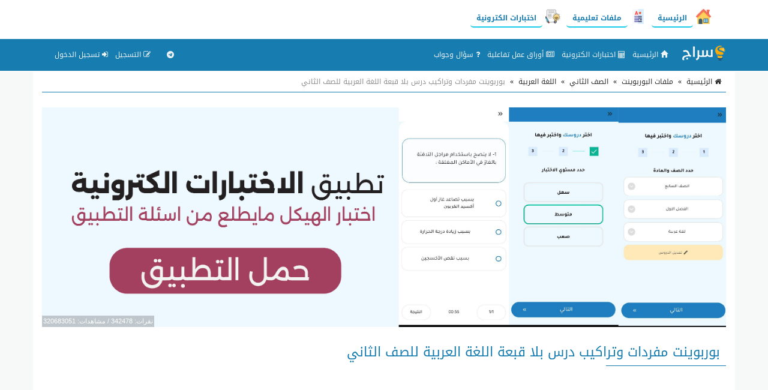

--- FILE ---
content_type: text/html; charset=UTF-8
request_url: https://seraj-uae.com/file/10557/
body_size: 17239
content:
<!doctype html>
<html lang="ar" dir="rtl" xmlns="http://www.w3.org/1999/xhtml">
<head>
<link rel="manifest" href="https://seraj-uae.com/styles/manifest.json" />
<meta http-equiv="X-UA-Compatible" content="IE=edge" />
<meta name="viewport" content="width=device-width, initial-scale=1" />
<meta http-equiv="Content-Type" content="text/html; charset=utf-8" />
<meta name="robots" content="all" />
<meta name="generator" content="ZadPanel 1.2.31" />
<link rel="shortcut icon" type="image/png" href="https://seraj-uae.com/styles/images/favicon.png?t=21" title="Favicon" />
<meta property="og:site_name" content="سراج" />
<meta property="og:title" content="بوربوينت مفردات وتراكيب درس بلا قبعة اللغة العربية للصف الثاني" />
<meta property="og:type" content="article" />
<meta property="og:description" content="بوربوينت مفردات وتراكيب درس بلا قبعة اللغة العربية للصف الثاني" />
<meta property="og:image" content="https://seraj-uae.com/styles/images/no-image.png" />
<meta property="og:image:type" content="image/jpeg" /> 
<meta property="og:image:width" content="600" />
<meta property="og:image:height" content="315" />
<meta property="og:url" content="https://seraj-uae.com/file/10557/" />
<meta name="twitter:card" content="summary_large_image" />
<meta name="twitter:site" content="@seraj-uae.com" />
<meta name="twitter:creator" content="@seraj-uae.com" />
<meta name="twitter:title" content="بوربوينت مفردات وتراكيب درس بلا قبعة اللغة العربية للصف الثاني" />
<meta name="twitter:description" content="بوربوينت مفردات وتراكيب درس بلا قبعة اللغة العربية للصف الثاني" />
<meta name="twitter:image" content="https://seraj-uae.com/styles/images/no-image.png" />
<meta name="description" content="بوربوينت مفردات وتراكيب درس بلا قبعة اللغة العربية للصف الثاني" />
<link rel="stylesheet" href="https://seraj-uae.com/styles/site_zadpanel-rtl.css?v=1.2.31" type="text/css" />
<meta name="mobile-web-app-capable" content="yes">
<meta name="keywords" content="بوربوينت , مفردات , وتراكيب , درس , بلا , قبعة , اللغة , العربية , للصف , الثاني" />
 

<!-- Global site tag (gtag.js) - Google Analytics -->
<script async src="https://www.googletagmanager.com/gtag/js?id=G-2DWBT22J5T"></script>
<script>
  window.dataLayer = window.dataLayer || [];
  function gtag(){dataLayer.push(arguments);}
  gtag('js', new Date());

  gtag('config', 'G-2DWBT22J5T');
</script>
<script async src="https://pagead2.googlesyndication.com/pagead/js/adsbygoogle.js?client=ca-pub-4224948385649225"
     crossorigin="anonymous"></script>
     
<title>بوربوينت مفردات وتراكيب درس بلا قبعة اللغة العربية للصف الثاني - سراج</title>



<style>
html{background-color:#F7F9F9;position:relative;min-height:100%;}body{font-family:'Droid Arabic Kufi' ;font-size:14px;color:#828282;background-color:#F7F9F9;margin-bottom:100px;}a ,a:hover,a:active,a:focus{color:#177db0;text-decoration:none;}textarea:hover, input:hover, textarea:active, input:active, textarea:focus, input:focus ,a:hover,a:active,a:focus{outline:0px !important;-webkit-appearance:none;}.a_color{color:#B21717;}.b_color{color:#177db0;}header,footer{}#wrap{margin:0px auto;padding:2px;}#footer{position:absolute;bottom:0;width:100%;max-height:100px;background:#262928;border-top:2px solid #262928;overflow:hidden;}.zadpanel-footer{padding:25px;color:#ccc;}.footer-links{margin-bottom:10px;}.footer-links span:last-child{display:none;}.zadpanel-footer a{color:#fff;display:inline-block;margin:0px 5px;padding-left:0px 5px;}.social-links a{color:#fff;}.zadpanel-container{background-color:#FFFFFF;padding:0px;box-sizing:border-box;min-height:550px;}.zadpanel-container-form{max-width:768px;margin:0px auto;}.zadpanel-header{background:#E7E7E7;}.zadpanel-navbar{background:#177db0;color:#5479A3;}.navbar-default{background-color:#177db0;border-color:#177db0;}.navbar{border-radius:0px;border-bottom:2px solid #177db0;margin-bottom:0px;}.navbar-default .navbar-nav > li > a{color:#EBF1F4;}.navbar-default .navbar-nav > .active > a, .navbar-default .navbar-nav > .active > a:hover, .navbar-default .navbar-nav > .active > a:focus{background-color:#177db0;color:#FFFFFF;}.navbar-default .navbar-nav > .open > a, .navbar-default .navbar-nav > .open > a:hover, .navbar-default .navbar-nav > .open > a:focus{background-color:#177db0;color:#FFFFFF;}.navbar-default .navbar-nav > li > a:hover, .navbar-default .navbar-nav > li > a:focus{color:#FFFFFF;}.container > .row,.container > .navbar-header, .container-fluid > .navbar-header, .container > .navbar-collapse, .container-fluid > .navbar-collapse{margin-left:0px;margin-right:0px;}.navbar-nav > li > a{padding-left:6px;padding-right:6px;font-size:12px;}.navbar-default .navbar-brand{background-color:#177db0;color:#EBF1F4;}.navbar-default .navbar-brand:hover, .navbar-default .navbar-brand:focus{background-color:#177db0;color:#FFFFFF;}.navbar-default .dropdown-menu{background-color:#177db0;color:#FFFFFF;}.navbar-default .navbar-nav .open .dropdown-menu > li > a{color:#EBF1F4;}.navbar-default .navbar-nav .open .dropdown-menu > li > a:hover, .navbar-default .navbar-nav .open .dropdown-menu > li > a:focus{background-color:#177db0;color:#FFFFFF;}.zadpanel-login{margin:10px auto;margin-top:30px;margin-bottom:30px;max-width:300px;border:1px solid #E5E5E5;padding:10px;}h2{padding:0px;margin:0px;margin-top:0px;margin-bottom:8px;font-size:18px;}hr{padding:0px;margin:0px;margin-top:8px;margin-bottom:8px;}.zadpanel-profile{border:1px solid #E5E5E5;}.container-zadpanel{margin:10px auto;margin-top:30px;margin-bottom:30px;border:1px solid #E5E5E5;padding:10px;}.zadpanel-msgbox{margin:10px auto;margin-top:30px;margin-bottom:30px;max-width:600px;}.control-group{margin-top:6px;}.zadpanel-panel{background:#FFFFFF;border-color:#ABCEA7;}.zadpanel-panel-heading{overflow:hidden;padding:4px;background-color:#ABCEA7;border-color:#ABCEA7;color:#177db0;padding-top:6px;padding-bottom:6px;}.zadpanel-panel-body{padding:4px;}.zadpanel-panel-footer{overflow:hidden;padding:4px;}.zadpanel-btn{background-color:#ABCEA7;border-color:#6F85A5;color:#177db0;}.pagination{margin:1px;}.pagination > .active > a, .pagination > .active > span, .pagination > .active > a:hover, .pagination > .active > span:hover, .pagination > .active > a:focus, .pagination > .active > span:focus{background-color:#177db0;border-color:#177db0;color:#FFFFFF;}.nav > li.active > a{background-color:#E7E7E7;}thead th{background-color:#F4F4F4;color:#177db0;font-weight:normal;vertical-align:middle;font-size:12px;}.table > thead > tr > th{border-bottom:1px solid #ddd;}.table > thead > tr > th, .table > tbody > tr > th, .table > tfoot > tr > th, .table > thead > tr > td, .table > tbody > tr > td, .table > tfoot > tr > td{vertical-align:middle;}.btn-file{position:relative;overflow:hidden;}.btn-file input[type=file]{position:absolute;top:0;right:0;min-width:100%;min-height:100%;font-size:999px;text-align:right;filter:alpha(opacity=0);opacity:0;outline:none;background:white;cursor:inherit;display:block;}.badge-important{background-color:#D9534F;}textarea:focus, .form-control:focus, input[type="text"]:focus, input[type="password"]:focus, input[type="datetime"]:focus, input[type="datetime-local"]:focus, input[type="date"]:focus, input[type="month"]:focus, input[type="time"]:focus, input[type="week"]:focus, input[type="visitor"]:focus, input[type="email"]:focus, input[type="url"]:focus, input[type="search"]:focus, input[type="tel"]:focus, input[type="color"]:focus, .uneditable-input:focus{border-color:rgb(55, 164, 148);box-shadow:0 1px 1px rgba(0, 0, 0, 0.075) inset, 0 0 8px rgba(134, 140, 170, 0.6);outline:0 none;}.form-control::-moz-placeholder{color:#C4C4C4;}.form-control:-ms-input-placeholder{color:#C4C4C4;}.form-control::-webkit-input-placeholder{color:#C4C4C4;}label{font-weight:500;color:#177db0;}.timepicker-picker{direction:ltr;}.bootstrap-datetimepicker-widget.dropdown-menu,.bootstrap-datetimepicker-widget{width:auto;}.datepicker-days table.table-condensed tbody tr td.day{color:#177db0;}.datepicker-days table.table-condensed tbody tr td.old{color:#D3D3D3;}.datepicker-days table.table-condensed tbody tr td.new{color:#D3D3D3;}.datepicker-days table.table-condensed tbody tr td.active{color:#FFFFFF;}.pagination > li > a{color:#177db0;}.pagination > li > a:hover, .pagination > li > a:focus{color:#177db0;}.form-control{padding:4px 12px;}.ui-sortable-helper{background-color:#FEFFF9;border:1px solid #ABCEA7;}.ui-state-highlight{background-color:#FCFCFC;border:1px dashed #AAAAAA;height:50px;}input[type=checkbox]{-webkit-appearance:checkbox;}.input-group-btn{font-size:inherit;}.btn-success ,.btn-success:active,.btn-success:focus,.btn-primary ,.btn-primary:active,.btn-primary:focus{background-color:#177db0;border-color:#177db0;color:#fff;}.btn-success:hover,.btn-primary:hover{background-color:#177db0;border-color:#177db0;color:#fff;}tr:hover{background-color:#FDFFFC;}.margin0{margin:0px;}.data_logo{cursor:pointer;border-radius:8px;padding:2px;border:1px solid #EAEAEA;}.nav > li.active > a{background-color:#F2F2F2;}.zadpanel-nav li{border-top:1px solid #dddddd;}.zadpanel-nav li:first-child{border-top:0px solid red;}.zadpanel-nav li span.glyphicon,.zadpanel-nav li span.fa{color:#898989;}.zadpanel-nav li.active span.glyphicon,.zadpanel-nav li.active span.fa{color:#177db0;}.zadpanel-badge{background-color:#D9534F;color:#FFFFFF;}.panel-default > .panel-heading{background-color:#F0F0F0;color:#177db0;}.registration-terms{padding:8px;border:1px solid #dddddd;background-color:#F0F0F0;color:#000;max-height:200px;overflow:auto;font-size:16px;}.colorpicker{right:inherit;}.items_selected{padding:4px 0px;}.items_selected .label{margin-right:4px;display:inline-block;padding:8px 12px;cursor:pointer;}.remove-input{cursor:pointer;}.input-group.s1{z-index:1000;}.mobile-mb5{margin-bottom:0px;}@media only screen and (max-width:768px){.mobile-mb5{margin-bottom:5px;}.zadpanel-table-responsive table,.zadpanel-table-responsive thead,.zadpanel-table-responsive tbody,.zadpanel-table-responsive th,.zadpanel-table-responsive td,.zadpanel-table-responsive tr{display:block;} .zadpanel-table-responsive thead tr{display:none;} .zadpanel-table-responsive tr{border:1px solid #ccc;}.zadpanel-table-responsive td:before{content:attr(data-title) ":" ;clear:both;display:block;margin-bottom:4px;color:#222222;}}.news-marquee{height:38px;background:#fff;color:#000;border:1px solid #E5E5E5;overflow:hidden;text-align:right;vertical-align:middle;border-radius:4px;white-space:nowrap;position:relative;}.news-title{position:absolute;z-index:999;right:0;top:0;bottom:0;background:#f2f2f2;color:#000;border:0px solid #E5E5E5;padding:8px 12px;vertical-align:middle;display:inline-block;text-align:center;}.news-list{overflow:hidden;vertical-align:middle;box-sizing:border-box;padding:8px 12px;display:inline-block;animation:marquee 45s linear infinite;}.news-list .news-item{overflow:hidden;display:inline-block;margin-left:25px;margin-right:25px;vertical-align:middle;white-space:nowrap;}@keyframes marquee{0%{transform:translate(-50%, 0);}100%{transform:translate(100%, 0);}}.news-list:hover{-webkit-animation-play-state:paused;animation-play-state:paused;}.well{margin-bottom:5px;}.well-add-visitor{background-color:#fffef9;border:1px dashed #a7a874;-webkit-box-shadow:inset 0 1px 1px rgba(0,0,0,.05);box-shadow:inset 0 1px 1px rgba(0,0,0,.05);}.maxWidth{max-width:800px;}.sections-items{text-align:center;vertical-align:baseline;font-family:'Noto Naskh Arabic',serif;}.section-item{display:inline-block;margin:10px ;padding:4px;border:2px solid #eee;background-color:#fff;text-align:center;vertical-align:baseline;width:200px;height:190px;}.section-item .section-name{margin:0px;padding:8px 4px;background:#177db0;color:#fff;font-size:14px;text-align:center;white-space:nowrap;overflow:hidden;text-overflow:ellipsis;}.section-item img{max-width:100%;height:141px;}.files-items{text-align:center;vertical-align:baseline;font-family:'Noto Naskh Arabic',serif;}@media only screen and (max-width:500px){.section-item{margin:2px;width:44%;height:155px;}.section-item img{max-width:100%;height:92px;}}@media only screen and (max-width:350px){.section-item{margin:2px;width:47%;height:155px;}.section-item img{max-width:100%;height:92px;}}.file-item{position:relative;overflow:hidden;display:block;margin:10px auto;padding:8px;border:1px solid #ccc;background-color:#fdfdfd;text-align:center;}.file-item-featured{border:1px solid #74c4b7;background-color:#edf4f3;}.file-item h2{margin:2px;margin-bottom:6px;font-size:26px;}.file-item a.file-label{display:inline-block;margin:2px;padding:4px 10px;border:1px solid #177db0;background-color:#f5fffe;color:#177db0;text-align:center;font-size:12px;border-radius:16px;}.file-item a.section-label{display:inline-block;margin:2px;margin-bottom:4px;padding:4px 10px;border:1px solid #7d7d7d;background-color:#e1e1e1;color:#4d4d4d;text-align:center;font-size:12px;border-radius:16px;}a.file-tag{display:inline-block;margin:2px;padding:4px 10px;border:1px solid #177db0;background-color:#f5fffe;color:#177db0;text-align:center;font-size:12px;border-radius:16px;}.file-item .file-name{margin:0px;padding:8px 4px;background:#177db0;color:#fff;font-size:14px;text-align:center;white-space:nowrap;overflow:hidden;text-overflow:ellipsis;}.file-item img{max-width:100%;height:141px;}.file-details th{background-color:#f7f7f7;text-align:right;width:40%;}.file-details td{background-color:#fff;text-align:right;}.files-items-2{text-align:center;vertical-align:baseline;font-family:'Droid Arabic Kufi';}.file-item-2{position:relative;overflow:hidden;display:inline-block;margin:10px ;padding:4px;border:1px solid #eee;border-radius:40px;background-color:#fff;text-align:center;vertical-align:baseline;width:200px;height:206px;}.file-item-2 .file-name{margin:0px;padding:8px 4px;background:#177db0;color:#fff;font-size:14px;font-family:'Droid Arabic Kufi';text-align:center;overflow:hidden;height:52px;}.file-item-2 img{max-width:100%;height:125px;}@media only screen and (max-width:500px){.file-item-2{margin:2px;width:44%;height:155px;}.file-item-2 img{max-width:100%;height:92px;}}@media only screen and (max-width:350px){.file-item-2{margin:2px;width:47%;height:155px;}.file-item-2 img{max-width:100%;height:92px;}}.categories-items{text-align:center;vertical-align:baseline;font-family:'Noto Naskh Arabic',serif;}.category-item{display:inline-block;margin:10px ;padding:4px;border:2px solid #eee;background-color:#fff;text-align:center;vertical-align:baseline;width:200px;height:210px;}.category-item .category-name{margin:0px;padding:8px 4px;background:#177db0;color:#fff;font-size:14px;text-align:center;white-space:nowrap;overflow:hidden;text-overflow:ellipsis;}.category-item .category-count{margin:0px;padding:4px 4px;font-size:12px;color:#777;}.category-item img{max-width:100%;height:141px;}.files-items{text-align:center;vertical-align:baseline;font-family:'Noto Naskh Arabic',serif;}@media only screen and (max-width:500px){.category-item{margin:2px;width:44%;height:160px;}.category-item img{max-width:100%;height:92px;}}@media only screen and (max-width:350px){.category-item{margin:2px;width:47%;height:160px;}.category-item img{max-width:100%;height:92px;}}.tests-items{text-align:center;vertical-align:baseline;font-family:'Noto Naskh Arabic',serif;}.test-item{position:relative;overflow:hidden;display:block;margin:10px auto;padding:8px;border:1px solid #ccc;background-color:#fdfdfd;text-align:center;position:relative;height:100px;}.tests-items .test-item:nth-child(odd){background:#F7F7F7;}.tests-items .test-item:nth-child(even){background:#fff;}.test-item-featured{border:1px solid #74c4b7;background-color:#edf4f3;}.test-item h2{margin:2px;margin-bottom:6px;font-size:22px;font-weight:700;position:absolute;right:100px;left:10px;top:50%;transform:translateY(-50%);}.test-item .test-image{position:absolute;right:10px;top:50%;transform:translateY(-50%);width:80px;height:80px;font-size:58px;}.test-item .test-image img{width:100%;height:100%;vertical-align:middle;}.test-item .test-name{margin:0px;padding:8px 4px;background:#177db0;color:#fff;font-size:14px;text-align:center;white-space:nowrap;overflow:hidden;text-overflow:ellipsis;}@media only screen and (max-width:500px){.test-item h2{font-size:16px;right:50px;}.test-item .test-image{width:30px;height:30px;font-size:28px;}}.playlists-items{text-align:center;vertical-align:baseline;font-family:'Noto Naskh Arabic',serif;}.playlist-item{position:relative;border:2px solid #177db0;background-color:transparent;text-align:center;vertical-align:middle;color:black;border-radius:20px;padding:40px 5px 60px 5px;height:100%;width:100%;}.playlist-item a{color:black;}.playlist-item h2{margin:2px;margin-bottom:6px;font-size:26px;}.playlist-item div{position:absolute;background:#c2922c;width:90%;left:0;right:0;margin-left:auto;margin-right:auto;padding:7px;font-size:16px;color:white;border-radius:20px;bottom:20px;}@media only screen and (max-width:500px){.playlist-item{padding:20px 5px 40px 5px;}.playlist-item h2{font-size:20px;}.playlist-item div{font-size:14px;bottom:10px;}}.videos-items{text-align:center;vertical-align:baseline;font-family:'Noto Naskh Arabic',serif;}.video-item{display:block;margin:10px auto;padding:8px;border:1px solid #ccc;background-color:#fdfdfd;text-align:center;}.video-item-featured{border:1px solid #74c4b7;background-color:#edf4f3;}.video-item h2{margin:2px;margin-bottom:6px;font-size:26px;}.video-item .video-name{margin:0px;padding:8px 4px;background:#177db0;color:#fff;font-size:14px;text-align:center;white-space:nowrap;overflow:hidden;text-overflow:ellipsis;}.genres-items{text-align:center;vertical-align:baseline;font-family:'Noto Naskh Arabic',serif;}.genre-item{display:inline-block;margin:10px ;padding:4px;border:2px solid #eee;background-color:#fff;text-align:center;vertical-align:baseline;width:200px;height:210px;}.genre-item .genre-name{margin:0px;padding:8px 4px;background:#177db0;color:#fff;font-size:14px;text-align:center;white-space:nowrap;overflow:hidden;text-overflow:ellipsis;}.genre-item .genre-count{margin:0px;padding:4px 4px;font-size:12px;color:#777;}.genre-item img{max-width:100%;height:141px;}.files-items{text-align:center;vertical-align:baseline;font-family:'Noto Naskh Arabic',serif;}@media only screen and (max-width:500px){.genre-item{margin:2px;width:44%;height:160px;}.genre-item img{max-width:100%;height:92px;}}@media only screen and (max-width:350px){.genre-item{margin:2px;width:47%;height:160px;}.genre-item img{max-width:100%;height:92px;}}.games-items{text-align:center;vertical-align:baseline;font-family:'Noto Naskh Arabic',serif;}.files-items-2{text-align:center;vertical-align:baseline;font-family:'Noto Naskh Arabic',serif;}.game-item{position:relative;overflow:hidden;display:inline-block;margin:10px ;padding:4px;border:2px solid #eee;background-color:#fff;text-align:center;vertical-align:baseline;width:200px;height:206px;}.game-item .game-name{margin:0px;padding:8px 4px;background:#177db0;color:#fff;font-size:14px;text-align:center;overflow:hidden;height:52px;}.game-item img{max-width:100%;height:141px;}@media only screen and (max-width:500px){.game-item{margin:2px;width:44%;height:155px;}.game-item img{max-width:100%;height:92px;}}@media only screen and (max-width:350px){.game-item{margin:2px;width:47%;height:155px;}.game-item img{max-width:100%;height:92px;}}.albums-items{text-align:center;vertical-align:baseline;font-family:'Noto Naskh Arabic',serif;}.album-item{display:inline-block;margin:10px ;padding:4px;border:2px solid #eee;background-color:#fff;text-align:center;vertical-align:baseline;width:200px;height:210px;}.album-item .album-name{margin:0px;padding:8px 4px;background:#177db0;color:#fff;font-size:14px;text-align:center;white-space:nowrap;overflow:hidden;text-overflow:ellipsis;}.album-item .album-count{margin:0px;padding:4px 4px;font-size:12px;color:#777;}.album-item img{max-width:100%;height:141px;}.files-items{text-align:center;vertical-align:baseline;font-family:'Noto Naskh Arabic',serif;}@media only screen and (max-width:500px){.album-item{margin:2px;width:44%;height:160px;}.album-item img{max-width:100%;height:92px;}}@media only screen and (max-width:350px){.album-item{margin:2px;width:47%;height:160px;}.album-item img{max-width:100%;height:92px;}}.designs-items{text-align:center;vertical-align:baseline;font-family:'Noto Naskh Arabic',serif;}.files-items-2{text-align:center;vertical-align:baseline;font-family:'Noto Naskh Arabic',serif;}.design-item{position:relative;overflow:hidden;display:inline-block;margin:10px ;padding:4px;border:2px solid #eee;background-color:#fff;text-align:center;vertical-align:baseline;width:200px;height:206px;}.design-item .design-name{margin:0px;padding:8px 4px;background:#177db0;color:#fff;font-size:14px;text-align:center;overflow:hidden;height:52px;}.design-item img{max-width:100%;height:141px;}.design-download{padding:12px 4px;}@media only screen and (max-width:500px){.design-item{margin:2px;width:44%;height:155px;}.design-item img{max-width:100%;height:92px;}}@media only screen and (max-width:350px){.design-item{margin:2px;width:47%;height:155px;}.design-item img{max-width:100%;height:92px;}}.binders-items{text-align:center;vertical-align:baseline;font-family:'Noto Naskh Arabic',serif;}.binder-item{display:inline-block;margin:10px ;padding:4px;border:2px solid #eee;background-color:#fff;text-align:center;vertical-align:baseline;width:200px;height:210px;}.binder-item .binder-name{margin:0px;padding:8px 4px;background:#177db0;color:#fff;font-size:14px;text-align:center;white-space:nowrap;overflow:hidden;text-overflow:ellipsis;}.binder-item .binder-count{margin:0px;padding:4px 4px;font-size:12px;color:#777;}.binder-item img{max-width:100%;height:141px;}.files-items{text-align:center;vertical-align:baseline;font-family:'Noto Naskh Arabic',serif;}@media only screen and (max-width:500px){.binder-item{margin:2px;width:44%;height:160px;}.binder-item img{max-width:100%;height:92px;}}@media only screen and (max-width:350px){.binder-item{margin:2px;width:47%;height:160px;}.binder-item img{max-width:100%;height:92px;}}.worksheets-items{text-align:center;vertical-align:baseline;font-family:'Noto Naskh Arabic',serif;}.questions-items{text-align:center;vertical-align:baseline;font-family:'Noto Naskh Arabic',serif;}.files-items-2{text-align:center;vertical-align:baseline;font-family:'Noto Naskh Arabic',serif;}.worksheet-item{position:relative;overflow:hidden;display:inline-block;margin:10px ;padding:4px;border:2px solid #eee;background-color:#fff;text-align:center;vertical-align:baseline;width:200px;height:206px;}.worksheet-item .worksheet-name{margin:0px;padding:8px 4px;background:#177db0;color:#fff;font-size:14px;text-align:center;overflow:hidden;height:52px;}.worksheet-item img{max-width:100%;height:141px;}@media only screen and (max-width:500px){.worksheet-item{margin:2px;width:44%;height:155px;}.worksheet-item img{max-width:100%;height:92px;}}@media only screen and (max-width:350px){.worksheet-item{margin:2px;width:47%;height:155px;}.worksheet-item img{max-width:100%;height:92px;}}.btn-liked,.btn-liked:hover{color:red;}.teachers-items{text-align:center;vertical-align:baseline;font-family:'Noto Naskh Arabic',serif;}.teacher-item{display:inline-block;margin:10px ;padding:4px;border:2px solid #177db0;background-color:#177db0;text-align:center;vertical-align:middle;width:200px;color:#fff;}.teacher-item a{color:#fff;}.teacher-item h2{margin:2px;margin-bottom:6px;font-size:20px;}.schools-items{text-align:center;vertical-align:baseline;font-family:'Noto Naskh Arabic',serif;}.school-item{display:inline-block;margin:10px ;padding:4px;border:2px solid #177db0;background-color:#177db0;text-align:center;vertical-align:middle;width:200px;color:#fff;}.school-item a{color:#fff;}.school-item h2{margin:2px;margin-bottom:6px;font-size:20px;}.notifications-items{text-align:center;vertical-align:baseline;}.notification-item{margin:10px ;padding:4px;border:1px solid #ccc;background-color:#f7f7f7;text-align:right;color:#777;}.notification-item a{color:#000;}.notification-item-new a{color:#177db0;}.notification-item h2{margin:2px;margin-bottom:6px;font-size:20px;}.last-files{border:1px solid #e3e3e3;background-color:#fdfdfd;color:#4d4d4d;margin:20px auto;max-width:600px;text-align:center;}.last-files-featured{border:1px solid #74c4b7;background-color:#edf4f3;}input[type="radio"]{-webkit-appearance:radio;margin-top:0;}.last-files h3{border-bottom:1px solid #e3e3e3;padding:10px;margin:5px;font-size:16px;}.last-files-row{padding:6px;font-size:14px;}#breadcrumb{border-bottom:1px solid #177db0;text-align:right;padding:8px;font-size:14px;color:#2D2D2D;margin-bottom:25px;}#breadcrumb a{color:#2D2D2D;}#breadcrumb a:hover{color:#177db0;text-decoration:none;}#breadcrumb .delimiter{color:#000;padding:8px;}#breadcrumb .current{color:#8E8E8E;}h1.page-title,h2.page-title{color:#177db0;margin:10px auto;padding:10px;font-size:22px;position:relative;}h1.page-title::after ,h2.page-title::after{content:" ";position:absolute;bottom:-1px;right:0;width:200px;border-bottom:1px solid #177db0;}h2.sub-title{color:#177db0;margin:10px auto;padding:10px;font-size:20px;position:relative;}p.page-desc{color:#8E8E8E;margin:10px auto;padding:10px;padding-top:0px;font-size:16px;}.page-content{color:#000;margin:10px auto;font-size:16px;}.page-desc,.page-content{font-family:'Noto Naskh Arabic',serif;font-size:16px ;line-height:1.6 ;}.page-content img{max-width:100%;height:auto;max-height:auto;}.page-content span{line-height:normal !important;}.page-content .table table{border-collapse:collapse;border-spacing:0;border:1px double #b3b3b3;}.page-content .table table td, .page-content .table table th{min-width:2em;padding:.4em;border:1px solid #d9d9d9;background:#fafafa;}.page-content .table table th{font-weight:700;}.page-content .table table{border-collapse:collapse;border-spacing:0;}.page-content iframe{border:1px solid #000;}.page-content h2,.page-content h3,.page-content h4{margin-top:20px;margin-bottom:10px;}.page-content h2{font-size:22px;}.page-content h3{font-size:20px;}.page-content h4{font-size:18px;}.page-content .image{text-align:center;margin:10px auto;}.page-content .image-style-align-left{float:left;margin-right:10px;}.page-content .image-style-align-right{float:right;margin-left:10px;}.page-content{overflow:auto;}.share-btn-facebook,.share-btn-twitter,.share-btn-whatsapp,.share-btn-telegram{display:inline-block;min-width:40px;padding:8px 10px;color:#fff !important;text-align:center;vertical-align:middle;}.share-btn-facebook,.share-btn-facebook:hover{color:#fff;background-color:#22407f;}.share-btn-twitter,.share-btn-twitter:hover{color:#fff;background-color:#0093d4;}.share-btn-whatsapp,.share-btn-whatsapp:hover{color:#fff;background-color:#00e676;}.share-btn-telegram,.share-btn-telegram:hover{color:#fff;background-color:#32afed;}img.logo{max-width:120px;margin-top:-7px;}.zadpanel-search-input{position:relative;}.zadpanel-search-input input{position:relative;top:0px;right:0px;z-index:10;padding-left:34px;width:100% !important;display:block !important;}.zadpanel-search-input button{height:30px;width:30px;position:absolute;top:2px;left:2px;z-index:20;background-color:white;color:#7e848a;overflow:hidden;text-align:center;vertical-align:middle;padding:0px;}#zadpanel-search-form-2{display:inline-block;width:90%;max-width:600px;}#zadpanel-search-form-2 .zadpanel-search-form{padding:0px;margin-top:8px;margin-right:15px;margin-bottom:8px;margin-left:15px;border-top:0px solid transparent;border-bottom:0px solid transparent;width:600px;}.navbar-bottom{text-align:center;background-color:#eaeaea;border-bottom:1px solid #e6e0e0;}.marker{background-color:Yellow;}.menu-bottom{text-align:center;margin:0px;margin-top:0px !important;float:none !important;padding-bottom:2px !important;}.menu-bottom li{float:none !important;display:inline-block;}.menu-bottom li a{padding:2px !important;}.sticky-menu{text-align:center;background-color:#ffffff;border-bottom:1px solid #e6e0e0;}.sticky-menu a{text-align:center;color:#000;display:inline-block;padding:3px 10px;}.sticky-menu img{display:block;margin:2px auto;width:26px;height:26px;}.comment-item{margin:10px auto;padding:5px;text-align:right;}.comment-item .zadpanel-panel-body{text-align:right;}.comment-item h1{margin:0px auto;margin-bottom:10px;padding:0px;font-size:22px;}.comment-meta-list{font-size:11px;}.comment-meta{display:inline-block;margin-left:10px;}.question-item{margin:10px auto;padding:5px;text-align:right;}.question-item .zadpanel-panel-body{text-align:right;}.question-item h1{margin:0px auto;margin-bottom:10px;padding:0px;font-size:22px;}.question-meta-list{font-size:11px;}.question-meta{display:inline-block;margin-left:10px;}.question-content{margin-bottom:0px;}.answer-item{margin:10px auto;padding:5px;text-align:right;}.answer-item .zadpanel-panel-body{text-align:right;}.answer-item h1{margin:0px auto;margin-bottom:10px;padding:0px;font-size:22px;}.answer-meta-list{font-size:11px;}.answer-meta{display:inline-block;margin-left:10px;}.item-like,.item-dislike{border:1px solid green;color:green;border-radius:6px;font-size:14px;padding:2px 6px;padding-top:4px;display:inline-block;min-width:50px;background:#fff;text-align:center;cursor:pointer;}.item-dislike{border:1px solid red;color:red;}.item-is-best{background-color:#f2fff1;}.profile-info{margin:10px auto;padding:5px;text-align:center;margin-bottom:20px;}.profile-desc{margin:10px auto;padding:10px;text-align:center;margin-bottom:20px;border:1px solid #eee;color:#000;max-width:700px;}.profile-desc p{margin-bottom:0px;}.profile-name{margin:0px auto;padding:5px;text-align:center;color:#000;}.profile-meta{margin:0px auto;padding:5px;text-align:center;}.navbar-default .navbar-toggle .icon-bar{background-color:#ececec;}.navbar-default .navbar-toggle:hover, .navbar-default .navbar-toggle:focus{background-color:#177db0;}#table-of-contents{margin:20px 2px;max-width:700px;}#table-of-contents h3{margin:2px;}#table-of-contents ul{list-style:none;list-style-position:inside;margin:2px;padding:2px;}#table-of-contents li.toc1{padding-right:0px;font-size:12px;font-weight:bold;}#table-of-contents li.toc2{padding-right:10px;font-size:12px;font-weight:bold;}#table-of-contents li.toc3{padding-right:25px;font-size:12px;}#table-of-contents li.toc4{font-size:12px;padding-right:35px;}#table-of-contents li.toc5{font-size:12px;padding-right:45px;}#table-of-contents li.toc6{font-size:12px;padding-right:50px;}#table-of-contents ul li span{font-size:16px;font-weight:normal;}.top-social-icons{margin-right:15px !important;margin-left:15px !important;}@media (max-width:1200px){.top-social-icons{text-align:center;}.top-social-icons li{display:inline-block;} #zadpanel-search-form-2 .zadpanel-search-form{width:auto;}img.logo{max-width:80px;margin-top:0px;}.navbar-header{float:none;}.navbar-left,.navbar-right{float:none !important;}.navbar-nav.navbar-right.flip{float:none !important;}.navbar-nav .open .dropdown-menu{position:static;float:none;width:auto;margin-top:0;background-color:transparent;border:0;-webkit-box-shadow:none;box-shadow:none;}.navbar-toggle{display:block;}.navbar-collapse{border-top:1px solid transparent;box-shadow:inset 0 1px 0 rgba(255,255,255,0.1);}.navbar-fixed-top{top:0;border-width:0 0 1px;}.navbar-collapse.collapse{display:none!important;}.navbar-nav{float:none!important;margin-top:7.5px;}.navbar-nav>li{float:none;}.navbar-nav>li>a{padding-top:10px;padding-bottom:10px;}.collapse.in{display:block !important;}}.zadpanel-ck-gallery-image{width:138px !important;height:180px !important;display:inline-block !important;clear:both;text-align:center;margin:2px !important;vertical-align:middle !important;background:#f7f7f7;border:1px solid #ccc;}.zadpanel-ck-gallery-image > figcaption{display:block !important;}.zadpanel-ck-gallery-image > img{height:140px;max-width:100%;width:auto !important;}.zadpanel-chatbot-text{font-size:14px;padding:6px;text-align:center;border-radius:25px 25px 25px 0px;display:block;background:#fff;color:#000;position:fixed;bottom:60px;left:60px;border:1px solid #ccc;z-index:999;}.zadpanel-chatbot-icon{width:50px;height:50px;line-height:50px;font-size:34px;text-align:center;display:block;position:fixed;bottom:20px;left:20px;z-index:999;}#zadpanel-social-menu{position:absolute;bottom:60px;z-index:99999;margin:5px auto;left:0;right:0;width:220px;}#zadpanel-social-menu a{border:1px solid #ccc;font-size:16px;border-radius:8px;display:block;background:#fff;color:#000;padding:8px;margin:4px;}#zadpanel-social-toggle{width:50px;height:50px;line-height:50px;font-size:34px;text-align:center;display:block;cursor:pointer;margin:20px auto;}.items-filters{position:absolute;left:10px;margin-top:-45px;z-index:9999;}.items-filters select{padding:1px 5px;outline:none;border-radius:2px;}.items-filters .fa{margin-left:2px;}.filter-items-con{display:none;background:white;border:1px silver dashed;border-top:0;padding:3px;border-radius:5px;}.items-filters:hover .filter-items-con{display:block;position:absolute;left:0;}.filter-items-icon{display:inline-block;cursor:pointer;border:2px solid;padding:5px 10px;border-radius:5px;}.btn-items-filter{display:block;width:max-content;padding:4px 8px;margin:4px auto;font-size:16px;border-radius:4px;background:#777 !important;color:#fff !important;}.ribbon-filter{position:absolute;top:20px;transition:.3s all ease;left:-60px;line-height:30px;font-weight:400;font-size:14px;z-index:999;width:200px;transform:rotate(-40deg);text-align:center;background:#777 !important;color:#fff !important;}@media (max-width:500px){.ribbon-filter{line-height:20px;font-weight:300;font-size:12px;}h1.page-title, h2.page-title{font-size:16px;}h1, .h1{font-size:16px;}}.student-test-add{text-align:center;padding:20px;}.student-test-add h3{color:black;background:white;}.student-test-add form{border:1px solid whitesmoke;padding:15px;border-radius:2px 2px 0 0 ;padding-top:0px;margin-top:25px;}.student-test-add .btn-info{background:#4a5ba9;border-color:#4a5ba9;}.student-test-add .control-group{margin-top:15px;}.student-test-add .control-group .control-label{font-size:17px;font-weight:bold;}.zad-quiz-test-content-result-new{box-shadow:1px 1px 3px silver;border-radius:30px;overflow:hidden;text-align:center;}@media only screen and (max-width:768px){.zad-quiz-test-content-result-new .quote, .zad-quiz-test-content-result-new .result{width:100%;}}.zad-quiz-test-content-result-new .quote{padding:30px 10px;background:#4a5ba9;color:white;font-size:20px;text-align:center;line-height:50px;}.zad-quiz-test-content-result-new .quote span:last-child{font-size:40px;text-shadow:1px 3px 4px blue;font-weight:bold;}.zad-quiz-test-content-result-new .quote .fa{color:yellowgreen;font-size:30px;}.zad-quiz-test-content-result-new .quote span{display:block;}.zad-quiz-test-content-result-new .result{padding:30px;text-align:center;font-size:16px;}.zad-quiz-test-content-result-new .result-stats{display:flex;justify-content:space-around;margin-top:20px;}.zad-quiz-test-content-result-new .result-stats b{color:#4a5ba9;}@property --p{syntax:'<number>';inherits:true;initial-value:0;}.pie{--p:20;--b:22px;--c:#4a5ba9;--w:150px;width:var(--w);aspect-ratio:1;position:relative;display:inline-grid;margin:5px;place-content:center;font-size:14px;font-weight:bold;text-align:center;}.pie:before,.pie:after{content:"";position:absolute;border-radius:50%;}.pie:before{inset:0;background:radial-gradient(farthest-side,var(--c) 98%,#0000) top/var(--b) var(--b) no-repeat,conic-gradient(var(--c) calc(var(--p)*1%),#0000 0);-webkit-mask:radial-gradient(farthest-side,#0000 calc(99% - var(--b)),#000 calc(100% - var(--b)));mask:radial-gradient(farthest-side,#0000 calc(99% - var(--b)),#000 calc(100% - var(--b)));transform:rotate(180deg);}.pie{inset:0;background:#ebf4fb;-webkit-mask:radial-gradient(farthest-side,#0000 calc(99% - var(--b)),#000 calc(100% - var(--b)));mask:radial-gradient(farthest-side,#0000 calc(99% - var(--b)),#000 calc(100% - var(--b)));border-radius:50%;}.animate{animation:p 1s .5s both;}.no-round:before{background-size:0 0,auto;}.no-round:after{content:none;}@keyframes p{from{--p:0}}.result-chart{position:relative;}.result-chart .res{padding:15px;position:absolute;top:44px;width:max-content;left:calc(50% - 55px);font-size:15px;color:#4a5ba9;}.result-chart .fa{padding:15px;position:absolute;bottom:-15px;width:max-content;left:calc(50% - 34.5px);font-size:35px;color:#4a5ba9;background:white;}.show-answers, .show-answers:hover, .show-answers:focus{background:#4a5ba9;border-color:#4a5ba9 !important;padding:7px 20px;margin:0 auto;display:inline-block;}.categoryy-name{width:max-content;border:2px solid black;color:black;margin:0 auto;text-align:center;padding:10px;font-size:20px;margin-top:10px;border-radius:20px;font-weight:bold;max-width:100%;}.category-lessons{margin:0;list-style:none;padding:0;}.category-lessons li{background:#ebf4fb;margin-bottom:8px;padding:10px;border-radius:20px;font-size:19px;color:black;}.category-lessons li .bul{width:15px;height:15px;border:1px solid silver;border-radius:15px;display:inline-block;}.category-lessons li .bul::after{content:'';width:15px;height:15px;position:absolute;background:#fdb515;border-radius:15px;display:inline-block;margin-right:3px;}.lessons-model{margin-top:5px;margin-right:25px;}.category-lessons li .lesson-model{display:inline-block;background:#4a5ba9;color:white;font-size:17px;margin:5px;padding:4px 10px;border-radius:10px;}.selected-lessons ul{list-style:none;padding:0;margin:0;}.custom-input-number{position:relative;overflow:hidden;}.custom-input-number i{position:absolute;color:#888 ;background:#F7F9F9;width:25px;height:91%;line-height:32px;text-align:center;cursor:pointer;top:2px;}.custom-input-number .input-plus{left:27px;}.custom-input-number .input-minus{left:1px;border-radius:1px 0 0 1px;}.custom-input-number input::-webkit-outer-spin-button,.custom-input-number input::-webkit-inner-spin-button{-webkit-appearance:none;margin:0;}.test-actions{position:absolute;left:26px;top:70px;text-align:center;width:86px;}.test-actions .fa-align-justify{font-size:23px;color:green;cursor:pointer;}.test-actions:hover .test-actions-content{display:block;}.test-actions-content{background:white;border:1px solid silver;border-radius:5px 5px 0 0;display:none;}.test-actions-content div{display:block;font-size:16px;padding:10px 15px;cursor:pointer;border-bottom:1px solid whitesmoke;color:green;}.test-actions-content div:last-child{border:0;}.test-actions-content div a{text-decoration:none;color:green;}.download-file{border:1px solid;font-size:18px;font-weight:bold;border:1px solid #66c9cf;border-radius:12px;padding:5px 15px;}.download-file i{background:#66c9cf;padding:10px;margin-left:5px;border-radius:10px;color:white;}.download-section{background:#CCE8E6;padding:5px;}.category-lessons-hr{color:black;font-size:18px;padding:5px;font-weight:bold;}.filter-color-1{background:#de4848 !important;color: #000000 !important;}.filter-color-2{background:#4cafc9 !important;color: #000000 !important;}.filter-color-3{background:#54c159 !important;color: #000000 !important;}.filter-color-4{background:#b4df80 !important;color: #000000 !important;}.filter-color-5{background:#fbd277 !important;color: #000000 !important;}.filter-color-6{background:#fb836f !important;color: #000000 !important;}.filter-color-7{background:#86ced0 !important;color: #000000 !important;}</style>

<script data-ad-client="ca-pub-7273575674375798" async src="https://pagead2.googlesyndication.com/pagead/js/adsbygoogle.js"></script>

<!-- Global site tag (gtag.js) - Google Analytics -->
<script async src="https://www.googletagmanager.com/gtag/js?id=UA-103806554-10"></script>
<script>
  window.dataLayer = window.dataLayer || [];
  function gtag(){dataLayer.push(arguments);}
  gtag('js', new Date());

  gtag('config', 'UA-103806554-10');
</script>
<meta name="google-site-verification" content="825aCMacs1PRQnjas-8uOyU0VfsadgJEocfHRqnpGS8" />

<script async src="https://pagead2.googlesyndication.com/pagead/js/adsbygoogle.js?client=ca-pub-7273575674375798"
     crossorigin="anonymous"></script>
     
     
 <!-- Global site tag (gtag.js) - Google Analytics -->
<script async src="https://www.googletagmanager.com/gtag/js?id=UA-103806554-10"></script>
<script>
  window.dataLayer = window.dataLayer || [];
  function gtag(){dataLayer.push(arguments);}
  gtag('js', new Date());

  gtag('config', 'UA-103806554-10');
</script>


<!-- Global site tag (gtag.js) - Google Analytics -->
<script async src="https://www.googletagmanager.com/gtag/js?id=G-NL7MBZ6T29"></script>
<script>
  window.dataLayer = window.dataLayer || [];
  function gtag(){dataLayer.push(arguments);}
  gtag('js', new Date());

  gtag('config', 'G-NL7MBZ6T29');
</script>

<script async src="https://pagead2.googlesyndication.com/pagead/js/adsbygoogle.js?client=ca-pub-4224948385649225"
     crossorigin="anonymous"></script>
     
     
</head>
<body>
 
<script src="https://seraj-uae.com/styles/jquery.min.js"></script>




<header>

<style>
    
.overlay-bg{
   background: rgba(0,0,0,0.1);
    width: 100%;
    position: fixed;
    top: 0;
    bottom: 0;
    z-index: 2000;
    right: 0;
    left: 0;
    display: none;
}

.cust-modal-close{
    position: absolute;
    right:15px;
    top:15px;
    font-size:21px;
    border:1px solid red;
    width:35px;
    height:35px;
    border-radius:50%;
    cursor:pointer;
    text-align:center;
    line-height:33px;
    font-weight:bold;
    color:red;
}
.cust-modal{
  
    position:relative;
    background: white;
    width:90%;
    min-height:180px;
    color:black;
    margin: 0 auto;
    text-align: center;
    padding: 25px;
    margin-top:50px;
    box-shadow: 0px 2px 4px silver;

}
    .parent-menu-ul{
            margin-right: -15px;
    }
     .menus-section .parent-menu{
                display:inline-block;
                margin-left:10px;
                text-align: center;
    }
    
    .menus-section ul .parent-menu img{
        height:25px;
    }
    
    .menus-section .parent-menu-a{
            border-bottom: solid 2px #1dcce8;
            padding:3px 10px;
            font-size:12px;
            border-radius:5px;
            font-weight:bold;
    }
    
    .menus-section .parent-menu:hover .parent-menu-a{
        background: #1dcce8;
        color:white;
    }
    
    .menus-section .parent-menu:hover .submenu-content{
        display:block;
    }
    
    .submenu-content{
        list-style:none;
        position: absolute;
        z-index:999;
        background:#1dcce8;
        padding:5px;
        margin-right: 30px;
    margin-top: 3px;
     width:calc(100% - 30px);
     border-radius: 0 0 5px 5px;
     display:none;
    }
    
    .submenu-content li{
        padding:5px 0;
        border-bottom: 1px solid white;
    }
    
     .submenu-content li:last-child{
         border: 0;
     }
    
    .submenu-content li a{
        color:white;
        font-size:12px;
    }

@media only screen and (min-width: 1000px) {
    .overlay-bg{
        display:none !important;
    }
}
    
@media only screen and (max-width: 1000px) {
    
    .menus-section{
        padding-bottom:0px !important;
    }
    .submenu-content{
        display:none !important;
    }
 .parent-menu img{
     display:block;
     margin: 0 auto;
     height:39px !important;
     margin-bottom:3px;
 }
 
 .menus-section .parent-menu-a{
     border: 0;
 }
 
 .parent-menu-ul{
         display: flex;
    justify-content: space-between;
 }
 
 
 @media only screen and (max-width: 500px) {
      .parent-menu img{
     height:30px !important;
 }
 
 
 .menus-section .container{
     padding-right: 0 !important;
     padding-left: 0 !important;
 }
 
 .parent-menu{
     margin-left:5px;
 }
 }
}

.cust-modal-body ul{
    list-style:none;
    margin-right:-15px;
}

.cust-modal-body li{
    padding:5px;
    border-bottom: 1px solid #cfcfcf;
    margin-bottom:5px
}

.cust-modal-body li:last-child{
    border: 0;
}

.parent-menu-a{
    cursor:pointer;
}
    
</style>

<div style="background:white;padding:15px 0" class="menus-section">
    <div class="container">
    <ul class="parent-menu-ul">
            <li class="parent-menu" style="position:relative">
            <img src="https://seraj-uae.com/content/menus/bf086e80caf8cf205b9c02941d481546.png"  />
           
            <a class="parent-menu-a " href="https://seraj-uae.com"  >
        الرئيسية        </a>
        
          
    
                     <li class="parent-menu" style="position:relative">
            <img src="https://seraj-uae.com/content/menus/03a170759abe72cd235260999c18e5a2.png"  />
           
            <a class="parent-menu-a has-submenu" href="#"  >
        ملفات تعليمية        </a>
        
          
    
         

 <div class="overlay-bg">
           <div class="cust-modal">
               <div class="cust-modal-close"><i class="fa fa-times"></i></div>
               <div class="cust-modal-body">
                  <ul>
                         <li>
        <a href="https://seraj-uae.com/section/1/">الاول</a>
    </li>
          <li>
        <a href="https://seraj-uae.com/section/2/">الثاني</a>
    </li>
          <li>
        <a href="https://seraj-uae.com/section/3/">الثالث</a>
    </li>
          <li>
        <a href="https://seraj-uae.com/section/4/">الرابع</a>
    </li>
          <li>
        <a href="https://seraj-uae.com/section/5/">الخامس</a>
    </li>
          <li>
        <a href="https://seraj-uae.com/section/6/">السادس</a>
    </li>
          <li>
        <a href="https://seraj-uae.com/section/7/">السابع</a>
    </li>
          <li>
        <a href="https://seraj-uae.com/section/8/">الثامن</a>
    </li>
          <li>
        <a href="https://seraj-uae.com/section/10/">التاسع عام</a>
    </li>
          <li>
        <a href="https://seraj-uae.com/section/9/">التاسع متقدم</a>
    </li>
            
                  </ul>
               </div>
           </div>
    </div>
    

                 <ul class="submenu-content">
                          <li>
        <a href="https://seraj-uae.com/section/1/">الاول</a>
    </li>
          <li>
        <a href="https://seraj-uae.com/section/2/">الثاني</a>
    </li>
          <li>
        <a href="https://seraj-uae.com/section/3/">الثالث</a>
    </li>
          <li>
        <a href="https://seraj-uae.com/section/4/">الرابع</a>
    </li>
          <li>
        <a href="https://seraj-uae.com/section/5/">الخامس</a>
    </li>
          <li>
        <a href="https://seraj-uae.com/section/6/">السادس</a>
    </li>
          <li>
        <a href="https://seraj-uae.com/section/7/">السابع</a>
    </li>
          <li>
        <a href="https://seraj-uae.com/section/8/">الثامن</a>
    </li>
          <li>
        <a href="https://seraj-uae.com/section/10/">التاسع عام</a>
    </li>
          <li>
        <a href="https://seraj-uae.com/section/9/">التاسع متقدم</a>
    </li>
         
  </ul>
        
                    <li class="parent-menu" style="position:relative">
            <img src="https://seraj-uae.com/content/menus/b4d7dea5bb87b986ef3eacfee4c39469.png"  />
           
            <a class="parent-menu-a " href="https://seraj-uae.com/tests/"  >
        اختبارات الكترونية        </a>
        
          
    
                 
   
    
    
    </li>
    </ul>
    </div>
</div>




    <!-- navbar -->
				
    <div class="navbar navbar-default" role="navigation">
        <div class="container">
          <div class="navbar-header">
            <button type="button" class="navbar-toggle" data-toggle="collapse" data-target=".navbar-collapse">
              <span class="sr-only">Toggle navigation</span>
              <span class="icon-bar"></span>
              <span class="icon-bar"></span>
              <span class="icon-bar"></span>
            </button>
			<a class="navbar-brand " href="https://seraj-uae.com/" title="سراج" ><img  class="logo" src="https://seraj-uae.com/content/files/b82dea4f8a7dcd473f3f99995203a90b.png" alt="سراج" /></a>
          </div>
          <div class="navbar-collapse collapse">
		
            <ul class="nav navbar-nav">
				<li ><a href="https://seraj-uae.com/" ><span class="glyphicon glyphicon-home"></span> الرئيسية</a></li>
																	<li ><a href="https://seraj-uae.com/tests/"><span class="fa fa-calculator"></span> اختبارات الكترونية</a></li>
																					<li ><a href="https://seraj-uae.com/worksheets/"><span class="fa fa-newspaper-o"></span> أوراق عمل تفاعلية</a></li>
																	<li ><a href="https://seraj-uae.com/questions/"><span class="fa fa-question"></span> سؤال وجواب</a></li>
												            </ul>
					            <ul class="nav navbar-nav navbar-right flip">
                <li ><a href="https://seraj-uae.com/register/"><span class="fa fa-edit"></span> التسجيل</a></li>
                <li ><a href="https://seraj-uae.com/login/"><span class="fa fa-sign-in"></span> تسجيل الدخول</a></li>
            </ul>
													<ul class="nav navbar-nav navbar-right flip top-social-icons">
																														<li><a href="https://t.me/SERAJUAE" target="_blank"><i class="fa fa-telegram"></i></a></li>				</ul>
			          </div>
        </div>
    </div>
    				<!-- navbar -->
	
	<script>
	    $('body').on('click','.cust-modal-close',function(){
	      $('.overlay-bg').hide();
	    });
	    
	   $('body').on('click','.has-submenu',function(){
	      $(this).parent().find('.overlay-bg').show();
	    });
	    
	</script>
</header>
<div id="wrap">
	<div class="container zadpanel-container">

    <style>
        #breadcrumb{
            font-size: 12px;
        }
    </style>
		<div class="row">
			<div class="col-md-12 col-xs-12">

            				<!-- Body content -->
				
			                			<div id="breadcrumb">
			<span><a class="crumbs-home" href="https://seraj-uae.com/"><i class="fa fa-home"></i> الرئيسية</a></span><span class="delimiter">&raquo;</span><span><a href="https://seraj-uae.com/section/497/" >ملفات البوربوينت</a></span><span class="delimiter">&raquo;</span><span><a href="https://seraj-uae.com/section/499/" >الصف الثاني</a></span><span class="delimiter">&raquo;</span><span><a href="https://seraj-uae.com/section/511/" >اللغة العربية</a></span><span class="delimiter">&raquo;</span><span class="current">بوربوينت مفردات وتراكيب درس بلا قبعة اللغة العربية للصف الثاني</span>
			</div>
			<script type="application/ld+json">
				{
				 "@context": "http://schema.org",
				 "@type": "BreadcrumbList",
				 "itemListElement":
				 [
					{"@type": "ListItem","position": 1,"item":{"@id": "https://seraj-uae.com/", "name": "الرئيسية"}},{"@type": "ListItem","position": 2,"item":{"@id": "https://seraj-uae.com/section/497/", "name": "ملفات البوربوينت"}},{"@type": "ListItem","position": 3,"item":{"@id": "https://seraj-uae.com/section/499/", "name": "الصف الثاني"}},{"@type": "ListItem","position": 4,"item":{"@id": "https://seraj-uae.com/section/511/", "name": "اللغة العربية"}},{"@type": "ListItem","position": 5,"item":{"@id": "", "name": "بوربوينت مفردات وتراكيب درس بلا قبعة اللغة العربية للصف الثاني"}}
				 ]
				}
			</script>						

			
			<div class="text-center" style="margin:20px auto;"><a href="https://seraj-uae.com/ad/?m=redirect&id=13&h=bdf416144f79b0adea50b8078e2b2c7f" target="_blank" style="position:relative;display: inline-block;"><img class="zadpanel-ads-img" src="https://seraj-uae.com/content/files/ca1cdbf134f0a544ccb824b5505cfb02.jpg" data-views="https://seraj-uae.com/ad/?m=views&id=13&h=bdf416144f79b0adea50b8078e2b2c7f&t=1768545792.jpg" alt="" style="width:100%;max-width:1200px;max-height:650px;" /><span style="position:absolute;left:0px;bottom:0px;color:#fff;background:rgba(0,0,0,.2);font-family:arial;font-size:11px;padding:2px;">
					نقرات: 342478
					/ مشاهدات: 320683051
					<span></a></div>						


	<script>
	    
	   $(document).ready(function() {
	       
	       $('#table-of-contents h3').prepend('<a class="reveal" style="margin:10px" href="#"><i class="fa fa-arrow-down"></i></a>')
	       $('#table-of-contents ul').hide();
     $('.reveal').click(function() {
       $('#table-of-contents ul').slideToggle();
       $(".reveal i").toggleClass("fa-arrow-up fa-arrow-down");
  });


 $('.reveal2').click(function() {
     $(".reveal2 i").toggleClass("fa-arrow-up fa-arrow-down");
       $('.file-details').toggle(500);
       
  });


 

});
	</script>
	
	<div>
		<h1 class="page-title">بوربوينت مفردات وتراكيب درس بلا قبعة اللغة العربية للصف الثاني</h1>
	</div>
	
		
	
	
		
	

		
	<div class="text-center" style="margin:20px auto;"><div class="text-center" style="margin:20px auto;"><script async src="https://pagead2.googlesyndication.com/pagead/js/adsbygoogle.js?client=ca-pub-4224948385649225"
     crossorigin="anonymous"></script>
<!-- سراج تحت زر تحميل -->
<ins class="adsbygoogle"
     style="display:block"
     data-ad-client="ca-pub-4224948385649225"
     data-ad-slot="9666125275"
     data-ad-format="auto"></ins>
<script>
     (adsbygoogle = window.adsbygoogle || []).push({});
</script></div></div>				
	
		
		<div id="file-iframe" class="text-center" style="margin:20px auto;">
	    <div class="fullscreen_iframe">
عرض بكامل الشاشة
<i class="fa fa-window-maximize" aria-hidden="true"></i>
</div>
	      <div class="close_iframe" style="display:none"><i class="fa fa-times"></i>
	      </div>
		<iframe src="https://drive.google.com/file/d/1FNO7fEvEHiaoR_xZDXYFVTXgFbKrKw3T/preview" width="100%" height="700" ></iframe>	</div>
	

	
	<div class="download-section">
		<div id="download">
	
		<div id="zadpanel-link" class="text-center" style="margin:20px auto;">
			<a class="btn download-file"  href="https://seraj-uae.com/file/10557/download/" title="تحميل الملف" target="_blank" rel="nofollow">
			<i class="fa fa-download"></i>
			تحميل الملف</a>
		</div>
	
			</div>
		

	
            <div style="text-align:center">
		</div>
		</div>

						
		
	

		<div  style="margin:20px auto;">
	    <h3 style="background-color: #f5f5f5;border: 1px solid #e3e3e3;padding: 9px;border-radius: 3px;margin-bottom: -1px;"><a class="reveal2"  style="margin:10px;cursor:pointer" ><i class="fa fa-arrow-down"></i></a>البيانات</h3>
	    
		<table class="table table-bordered file-details" style="display:none">
						<tr>
				<th>الصف</th>
				<td>
					<a href="https://seraj-uae.com/section/497/" title="ملفات البوربوينت">ملفات البوربوينت</a> 
				</td>
			</tr>
									<tr>
				<th>الفصل</th>
				<td>
					<a href="https://seraj-uae.com/section/499/" title="الصف الثاني">الصف الثاني</a> 
				</td>
			</tr>
									<tr>
				<th>المادة</th>
				<td>
					<a href="https://seraj-uae.com/section/511/" title="اللغة العربية">اللغة العربية</a> 
				</td>
			</tr>
															<tr>
				<th>حجم الملف</th>
				<td>
					<span dir="ltr">47.06 MB</span>
				</td>
			</tr>
									<tr>
				<th>عدد الزيارات</th>
				<td>
					2968				</td>
			</tr>
						<tr>
				<th>تاريخ الإضافة</th>
				<td>
					2022-02-08, 15:12 مساء				</td>
			</tr>
		</table>
	</div>
	
	
		
	<div class="page-content">
			</div>
	
	
	
		
		
	
	
		<div id="share-buttons" class="text-center" style="margin:20px auto;">
		<h2 class="sub-title">شارك الملف</h2>
		<a href="https://www.facebook.com/sharer/sharer.php?u=https%3A%2F%2Fseraj-uae.com%2Ffile%2F10557%2F&quote=%D8%A8%D9%88%D8%B1%D8%A8%D9%88%D9%8A%D9%86%D8%AA+%D9%85%D9%81%D8%B1%D8%AF%D8%A7%D8%AA+%D9%88%D8%AA%D8%B1%D8%A7%D9%83%D9%8A%D8%A8+%D8%AF%D8%B1%D8%B3+%D8%A8%D9%84%D8%A7+%D9%82%D8%A8%D8%B9%D8%A9+%D8%A7%D9%84%D9%84%D8%BA%D8%A9+%D8%A7%D9%84%D8%B9%D8%B1%D8%A8%D9%8A%D8%A9+%D9%84%D9%84%D8%B5%D9%81+%D8%A7%D9%84%D8%AB%D8%A7%D9%86%D9%8A" rel="nofollow" target="_blank" class="share-btn-facebook"><i class="fa fa-facebook"></i></a> <a href="https://twitter.com/intent/tweet?url=https%3A%2F%2Fseraj-uae.com%2Ffile%2F10557%2F&text=%D8%A8%D9%88%D8%B1%D8%A8%D9%88%D9%8A%D9%86%D8%AA+%D9%85%D9%81%D8%B1%D8%AF%D8%A7%D8%AA+%D9%88%D8%AA%D8%B1%D8%A7%D9%83%D9%8A%D8%A8+%D8%AF%D8%B1%D8%B3+%D8%A8%D9%84%D8%A7+%D9%82%D8%A8%D8%B9%D8%A9+%D8%A7%D9%84%D9%84%D8%BA%D8%A9+%D8%A7%D9%84%D8%B9%D8%B1%D8%A8%D9%8A%D8%A9+%D9%84%D9%84%D8%B5%D9%81+%D8%A7%D9%84%D8%AB%D8%A7%D9%86%D9%8A" rel="nofollow" target="_blank" class="share-btn-twitter"><i class="fa fa-twitter"></i></a> <a href="https://api.whatsapp.com/send?text=%D8%A8%D9%88%D8%B1%D8%A8%D9%88%D9%8A%D9%86%D8%AA+%D9%85%D9%81%D8%B1%D8%AF%D8%A7%D8%AA+%D9%88%D8%AA%D8%B1%D8%A7%D9%83%D9%8A%D8%A8+%D8%AF%D8%B1%D8%B3+%D8%A8%D9%84%D8%A7+%D9%82%D8%A8%D8%B9%D8%A9+%D8%A7%D9%84%D9%84%D8%BA%D8%A9+%D8%A7%D9%84%D8%B9%D8%B1%D8%A8%D9%8A%D8%A9+%D9%84%D9%84%D8%B5%D9%81+%D8%A7%D9%84%D8%AB%D8%A7%D9%86%D9%8A++https%3A%2F%2Fseraj-uae.com%2Ffile%2F10557%2F" rel="nofollow" target="_blank" class="share-btn-whatsapp"><i class="fa fa-whatsapp"></i></a> <a href="https://telegram.me/share/url?url=https%3A%2F%2Fseraj-uae.com%2Ffile%2F10557%2F&text=%D8%A8%D9%88%D8%B1%D8%A8%D9%88%D9%8A%D9%86%D8%AA+%D9%85%D9%81%D8%B1%D8%AF%D8%A7%D8%AA+%D9%88%D8%AA%D8%B1%D8%A7%D9%83%D9%8A%D8%A8+%D8%AF%D8%B1%D8%B3+%D8%A8%D9%84%D8%A7+%D9%82%D8%A8%D8%B9%D8%A9+%D8%A7%D9%84%D9%84%D8%BA%D8%A9+%D8%A7%D9%84%D8%B9%D8%B1%D8%A8%D9%8A%D8%A9+%D9%84%D9%84%D8%B5%D9%81+%D8%A7%D9%84%D8%AB%D8%A7%D9%86%D9%8A" rel="nofollow" target="_blank" class="share-btn-telegram"><i class="fa fa-telegram"></i></a> 	</div>
	
		

				
<script>
$(document).ready(function(){
	$("#comments-more").click(function (){
		$('#comments-more').hide();
		$('.comment-items .comment-item').show(100);
	});
});
</script>
	
		<form class="form-signin zadpanel-container-form" role="form" method="post" action="https://seraj-uae.com/comments/"  enctype="multipart/form-data">
			<div class="panel panel-default zadpanel-profile">
				<div class="panel-heading">
					<h3 class="panel-title" style="text-align:right;">إضافة تعليق</h3>
				</div>
				<div class="panel-body" style="text-align:right;">
									
						
					<div class="row">
					
						<div class="col-md-6 col-sm-12 col-xs-12">					
							<div class="control-group">
								<label class="control-label" for="comment_name">اسمك</label>
								<div class="controls">
									<input type="text" id="comment_name" name="comment_name" class="form-control" placeholder="اسمك" required="required" value="" />
								</div>
							</div>
						</div>	
						
						<div class=" col-md-6 col-sm-12 col-xs-12">					
							<div class="control-group">
								<label class="control-label" for="comment_email">بريدك الإلكتروني</label>
								<div class="controls">
									<input type="email" id="comment_email" name="comment_email" class="form-control" placeholder="بريدك الإلكتروني" required="required" value="" />
								</div>
							</div>
						</div>	
						
					</div>
										
					<div class="control-group">
						<label class="control-label" for="comment_content">التعليق</label>
						<div class="controls">
							<textarea id="comment_content" name="comment_content" class="form-control" placeholder="التعليق" required="required" rows="3"></textarea>
						</div>
					</div>
							
										
					<div class="control-group">
						<div class="controls">
							<button class="btn btn-lg btn-success" type="submit" >إضافة</button>
							<input type="hidden" name="token" value="7f927d01c21d7c4c80b83f12aaf32e30" />
							<input type="hidden" name="comment_add" value="true" />
							<input type="hidden" name="item_type" value="file" />
							<input type="hidden" name="item_id" value="10557" />
						</div>
					</div>
				</div>
			</div>
		</form>


	
	
						
								<div class="last-files" style="max-width:90%">
					<h3 class="sub-title">آخر الملفات المضافة</h3>
					<div class="row">
					    					    <div class="col-md-4">
					            	<div class="last-files-row""><a style="white-space: nowrap; overflow: hidden; text-overflow: ellipsis;display:block" href="https://seraj-uae.com/file/21722/" title="كتاب الطالب المجلد الثاني الدراسات الإجتماعية والتربية الوطنية الصف الثامن الفصل الدراسي الثاني 2025-2026"><i class="fa fa-tag"></i> كتاب الطالب المجلد الثاني الدراسات الإجتماعية والتربية الوطنية الصف الثامن الفصل الدراسي الثاني 2025-2026</a></div>
					    </div>
					    						    <div class="col-md-4">
					            	<div class="last-files-row""><a style="white-space: nowrap; overflow: hidden; text-overflow: ellipsis;display:block" href="https://seraj-uae.com/file/21721/" title="كتاب النشاط التنمية المستدامة الدراسات الإجتماعية والتربية الوطنية الصف العاشر الفصل الدراسي الثاني 2025-2026"><i class="fa fa-tag"></i> كتاب النشاط التنمية المستدامة الدراسات الإجتماعية والتربية الوطنية الصف العاشر الفصل الدراسي الثاني 2025-2026</a></div>
					    </div>
					    						    <div class="col-md-4">
					            	<div class="last-files-row""><a style="white-space: nowrap; overflow: hidden; text-overflow: ellipsis;display:block" href="https://seraj-uae.com/file/21720/" title="كتاب النشاط المواطنة الرقمية وثقافة التواصل الإلكتروني الدراسات الإجتماعية والتربية الوطنية الصف الثاني عشر الفصل الدراسي الثاني 2025-2026"><i class="fa fa-tag"></i> كتاب النشاط المواطنة الرقمية وثقافة التواصل الإلكتروني الدراسات الإجتماعية والتربية الوطنية الصف الثاني عشر الفصل الدراسي الثاني 2025-2026</a></div>
					    </div>
					    						    <div class="col-md-4">
					            	<div class="last-files-row""><a style="white-space: nowrap; overflow: hidden; text-overflow: ellipsis;display:block" href="https://seraj-uae.com/file/21719/" title="كتاب التنمية المستدامة الدراسات الإجتماعية والتربية الوطنية الصف العاشر الفصل الدراسي الثاني 2025-2026"><i class="fa fa-tag"></i> كتاب التنمية المستدامة الدراسات الإجتماعية والتربية الوطنية الصف العاشر الفصل الدراسي الثاني 2025-2026</a></div>
					    </div>
					    						    <div class="col-md-4">
					            	<div class="last-files-row""><a style="white-space: nowrap; overflow: hidden; text-overflow: ellipsis;display:block" href="https://seraj-uae.com/file/21718/" title="كتاب الطالب المجلد الثاني الدراسات الإجتماعية والتربية الوطنية الصف السادس الفصل الدراسي الثاني 2025-2026"><i class="fa fa-tag"></i> كتاب الطالب المجلد الثاني الدراسات الإجتماعية والتربية الوطنية الصف السادس الفصل الدراسي الثاني 2025-2026</a></div>
					    </div>
					    						    <div class="col-md-4">
					            	<div class="last-files-row""><a style="white-space: nowrap; overflow: hidden; text-overflow: ellipsis;display:block" href="https://seraj-uae.com/file/21717/" title="درس الأسبوع الأول Wild Animals اللغة الإنجليزية الصف الثالث الفصل الثاني"><i class="fa fa-tag"></i> درس الأسبوع الأول Wild Animals اللغة الإنجليزية الصف الثالث الفصل الثاني</a></div>
					    </div>
					    						    <div class="col-md-4">
					            	<div class="last-files-row""><a style="white-space: nowrap; overflow: hidden; text-overflow: ellipsis;display:block" href="https://seraj-uae.com/file/21716/" title="الدليل الشامل الوحدة الخامسة تغيرات الأرض العلوم المتكاملة الصف الثالث الفصل الدراسي الثاني 2025-2026"><i class="fa fa-tag"></i> الدليل الشامل الوحدة الخامسة تغيرات الأرض العلوم المتكاملة الصف الثالث الفصل الدراسي الثاني 2025-2026</a></div>
					    </div>
					    						    <div class="col-md-4">
					            	<div class="last-files-row""><a style="white-space: nowrap; overflow: hidden; text-overflow: ellipsis;display:block" href="https://seraj-uae.com/file/21715/" title="الدليل الشامل التربية الإسلامية الصف الثالث الفصل الدراسي الثاني 2025-2026"><i class="fa fa-tag"></i> الدليل الشامل التربية الإسلامية الصف الثالث الفصل الدراسي الثاني 2025-2026</a></div>
					    </div>
					    						    <div class="col-md-4">
					            	<div class="last-files-row""><a style="white-space: nowrap; overflow: hidden; text-overflow: ellipsis;display:block" href="https://seraj-uae.com/file/21714/" title="كتاب الطالب المجلد الثاني الدراسات الإجتماعية والتربية الوطنية الصف الثالث الفصل الدراسي الثاني 2025-2026"><i class="fa fa-tag"></i> كتاب الطالب المجلد الثاني الدراسات الإجتماعية والتربية الوطنية الصف الثالث الفصل الدراسي الثاني 2025-2026</a></div>
					    </div>
					    						    <div class="col-md-4">
					            	<div class="last-files-row""><a style="white-space: nowrap; overflow: hidden; text-overflow: ellipsis;display:block" href="https://seraj-uae.com/file/21713/" title="تسلسل محتوى منهج التربية الإسلامية الصف الثاني الفصل الدراسي الثاني 2025-2026"><i class="fa fa-tag"></i> تسلسل محتوى منهج التربية الإسلامية الصف الثاني الفصل الدراسي الثاني 2025-2026</a></div>
					    </div>
					    						    <div class="col-md-4">
					            	<div class="last-files-row""><a style="white-space: nowrap; overflow: hidden; text-overflow: ellipsis;display:block" href="https://seraj-uae.com/file/21712/" title="كلمات الفصل الدراسي الثاني اللغة الإنجليزية الصف الثاني الفصل الثاني"><i class="fa fa-tag"></i> كلمات الفصل الدراسي الثاني اللغة الإنجليزية الصف الثاني الفصل الثاني</a></div>
					    </div>
					    						    <div class="col-md-4">
					            	<div class="last-files-row""><a style="white-space: nowrap; overflow: hidden; text-overflow: ellipsis;display:block" href="https://seraj-uae.com/file/21711/" title="التهيئة اللغوية مدار أسبوع واحد اللغة العربية الصف الثاني الفصل الدراسي الثاني 2025-2026"><i class="fa fa-tag"></i> التهيئة اللغوية مدار أسبوع واحد اللغة العربية الصف الثاني الفصل الدراسي الثاني 2025-2026</a></div>
					    </div>
					    						    <div class="col-md-4">
					            	<div class="last-files-row""><a style="white-space: nowrap; overflow: hidden; text-overflow: ellipsis;display:block" href="https://seraj-uae.com/file/21710/" title="كتاب الطالب المجلد الثاني الدراسات الإجتماعية والتربية الوطنية الصف الثاني الفصل الدراسي الثاني 2025-2026"><i class="fa fa-tag"></i> كتاب الطالب المجلد الثاني الدراسات الإجتماعية والتربية الوطنية الصف الثاني الفصل الدراسي الثاني 2025-2026</a></div>
					    </div>
					    						    <div class="col-md-4">
					            	<div class="last-files-row""><a style="white-space: nowrap; overflow: hidden; text-overflow: ellipsis;display:block" href="https://seraj-uae.com/file/21709/" title="تسلسل محتوى منهج التربية الإسلامية الصف الأول الفصل الدراسي الثاني 2025-2026"><i class="fa fa-tag"></i> تسلسل محتوى منهج التربية الإسلامية الصف الأول الفصل الدراسي الثاني 2025-2026</a></div>
					    </div>
					    						    <div class="col-md-4">
					            	<div class="last-files-row""><a style="white-space: nowrap; overflow: hidden; text-overflow: ellipsis;display:block" href="https://seraj-uae.com/file/21708/" title="الدليل الشامل اللغة العربية الصف الأول الفصل الدراسي الثاني 2025-2026"><i class="fa fa-tag"></i> الدليل الشامل اللغة العربية الصف الأول الفصل الدراسي الثاني 2025-2026</a></div>
					    </div>
					    						    <div class="col-md-4">
					            	<div class="last-files-row""><a style="white-space: nowrap; overflow: hidden; text-overflow: ellipsis;display:block" href="https://seraj-uae.com/file/21707/" title="علاج الفاقد من مهارات القراءة والكتابة اللغة العربية الصف الأول الفصل الثاني"><i class="fa fa-tag"></i> علاج الفاقد من مهارات القراءة والكتابة اللغة العربية الصف الأول الفصل الثاني</a></div>
					    </div>
					    						    <div class="col-md-4">
					            	<div class="last-files-row""><a style="white-space: nowrap; overflow: hidden; text-overflow: ellipsis;display:block" href="https://seraj-uae.com/file/21706/" title="حل درس استخدام خط الأعداد للطرح الرياضيات المتكاملة الصف الأول الفصل الثاني"><i class="fa fa-tag"></i> حل درس استخدام خط الأعداد للطرح الرياضيات المتكاملة الصف الأول الفصل الثاني</a></div>
					    </div>
					    						    <div class="col-md-4">
					            	<div class="last-files-row""><a style="white-space: nowrap; overflow: hidden; text-overflow: ellipsis;display:block" href="https://seraj-uae.com/file/21705/" title="حل درس استراتيجية حل المسائل كتابة جملة عددية الرياضيات المتكاملة الصف الأول الفصل الثاني"><i class="fa fa-tag"></i> حل درس استراتيجية حل المسائل كتابة جملة عددية الرياضيات المتكاملة الصف الأول الفصل الثاني</a></div>
					    </div>
					    						</div>
				</div>
								
								<div class="last-files">
					<h3 class="sub-title">أكثر الملفات تحميلا</h3>
											<div class="last-files-row"><a href="https://seraj-uae.com/file/189/" title="أوراق عمل درس المفعول المطلق مع الحل لغة عربية سادس فصل ثاني">أوراق عمل درس المفعول المطلق مع الحل لغة عربية سادس فصل ثاني</a></div>
											<div class="last-files-row"><a href="https://seraj-uae.com/file/2642/" title="حل  الدرس الأول الوحدة الثالثة علوم سادس">حل  الدرس الأول الوحدة الثالثة علوم سادس</a></div>
											<div class="last-files-row"><a href="https://seraj-uae.com/file/1667/" title="دليل المعلم وحدة تغيرات المادة صف ثالث">دليل المعلم وحدة تغيرات المادة صف ثالث</a></div>
											<div class="last-files-row"><a href="https://seraj-uae.com/file/15526/" title="ورقة عمل إثرائية درس الأمن الوطني الاجتماعيات الصف الثامن">ورقة عمل إثرائية درس الأمن الوطني الاجتماعيات الصف الثامن</a></div>
											<div class="last-files-row"><a href="https://seraj-uae.com/file/2152/" title="امتحان  لغة انجليزية للصف العاشر الفصل الثالث">امتحان  لغة انجليزية للصف العاشر الفصل الثالث</a></div>
											<div class="last-files-row"><a href="https://seraj-uae.com/file/3228/" title="حل درس أصحاب الكهف إسلامية صف عاشر">حل درس أصحاب الكهف إسلامية صف عاشر</a></div>
											<div class="last-files-row"><a href="https://seraj-uae.com/file/461/" title="حل درس فاطمة بنت عبدالملك إسلامية الصف الخامس الفصل الثاني">حل درس فاطمة بنت عبدالملك إسلامية الصف الخامس الفصل الثاني</a></div>
											<div class="last-files-row"><a href="https://seraj-uae.com/file/1454/" title="حل درس الطريق إلى الجنة الصف الثامن تربية إسلامية">حل درس الطريق إلى الجنة الصف الثامن تربية إسلامية</a></div>
											<div class="last-files-row"><a href="https://seraj-uae.com/file/78/" title="حل درس للمجتمع رجاله ونساؤه تربية إسلامية صف تاسع">حل درس للمجتمع رجاله ونساؤه تربية إسلامية صف تاسع</a></div>
											<div class="last-files-row"><a href="https://seraj-uae.com/file/2302/" title="حل درس صدق الرسول سورة يس 1-12 إسلامية ثامن">حل درس صدق الرسول سورة يس 1-12 إسلامية ثامن</a></div>
											<div class="last-files-row"><a href="https://seraj-uae.com/file/113/" title="حل درس بشارة ومواساة إسلامية الصف السابع">حل درس بشارة ومواساة إسلامية الصف السابع</a></div>
											<div class="last-files-row"><a href="https://seraj-uae.com/file/2503/" title="حلول كتاب النشاط لغة عربية الوحدة الاولى والثانية صف رابع">حلول كتاب النشاط لغة عربية الوحدة الاولى والثانية صف رابع</a></div>
											<div class="last-files-row"><a href="https://seraj-uae.com/file/73/" title="حل درس سورة الواقعة 57-74 تربية اسلامية الصف التاسع">حل درس سورة الواقعة 57-74 تربية اسلامية الصف التاسع</a></div>
											<div class="last-files-row"><a href="https://seraj-uae.com/file/13119/" title="كتاب الطالب اللغة العربية الصف الخامس الفصل الأول 2023-2024">كتاب الطالب اللغة العربية الصف الخامس الفصل الأول 2023-2024</a></div>
											<div class="last-files-row"><a href="https://seraj-uae.com/file/8395/" title="كتاب الطالب لغة عربية الصف الرابع الفصل الأول 2023-2024">كتاب الطالب لغة عربية الصف الرابع الفصل الأول 2023-2024</a></div>
											<div class="last-files-row"><a href="https://seraj-uae.com/file/321/" title="حل درس مؤمن ال يس تربية إسلامية صف ثامن">حل درس مؤمن ال يس تربية إسلامية صف ثامن</a></div>
											<div class="last-files-row"><a href="https://seraj-uae.com/file/2305/" title="حل درس أحكام المد اسلامية ثامن">حل درس أحكام المد اسلامية ثامن</a></div>
											<div class="last-files-row"><a href="https://seraj-uae.com/file/815/" title="حل درس قدرة الله تعالى سورة الملك (15-24 ) إسلامية سادس">حل درس قدرة الله تعالى سورة الملك (15-24 ) إسلامية سادس</a></div>
									</div>
								
						
											
			            <!-- /Body content -->
			
			
			

							
			
    </div>
</div>


	</div><!-- /container -->
</div><!-- /wrap -->

<footer id="footer">
	<div class="clearfix"></div>
	<div class="zadpanel-footer text-center">
				<div class="footer-links">
							<a href="https://seraj-uae.com/page/1/">سياسية الخصوصية</a> <span>-</span> 
							<a href="https://seraj-uae.com/page/2/">شروط الاستخدام</a> <span>-</span> 
							<a href="https://seraj-uae.com/page/7/">تطبيق اختبارات زاد</a> <span>-</span> 
							<a href="https://seraj-uae.com/contact/">تواصل معنا</a> <span>-</span> 
		</div>
				سراج &copy; 2026		
						<div class="social-links">
																		<a href="https://t.me/SERAJUAE" target="_blank"><i class="fa fa-telegram"></i></a> 		</div>
			</div>
</footer>

<script src="https://seraj-uae.com/styles/bootstrap/js/bootstrap.min.js"></script>
<script src="https://seraj-uae.com/styles/bootstrap/js/bootstrap-select.min.js"></script>
<script src="https://seraj-uae.com/styles/site_zadpanel.js"></script>
<script>
(function($){
    $.fn.imgLoad = function(callback) {
        return this.each(function() {
            if (callback) {
                if (this.complete || /*for IE 10-*/ $(this).height() > 0) {
                    callback.apply(this);
                }
                else {
                    $(this).on('load', function(){
                        callback.apply(this);
                    });
                }
            }
        });
    };
})(jQuery);
jQuery(document).ready(function($) {	
	$(".zadpanel-ads-img").imgLoad(function(){
		if($(this).attr('data-views')){
			$.get( $(this).attr('data-views') );
		}
	});
	
	$('body').on('click','.btn-like',function () {
		var this_btn = $(this);
		var data_item = $(this).attr('data-item');
		if(data_item.trim() == ''){
			return false ;
		}
		if($(this).hasClass('btn-liked')){
			$(this).removeClass('btn-liked');
		}else{
			$(this).addClass('btn-liked');
		}
		$.ajax({
			method: 'POST',
			url: 'https://seraj-uae.com/likes/' ,
			data: 'data_item='+data_item
		}).done(function(data){
			var result = data;			
			if(result){
				if(result.status){
					this_btn.html('<i class="fa fa-heart"></i> '+result.count);
				}
			}else{
				//alert('خطأ, أعد تحديث الصفحة.');
			}
		});
	});
	
	$(window).scroll(function() {
		if ($(window).scrollTop() > 2) {
			if (!$("#sticky-menu").hasClass("navbar-fixed-top")) {
				$("#sticky-menu").addClass("navbar-fixed-top");
			}
		} else {
			$("#sticky-menu").removeClass("navbar-fixed-top");
		}
	});
	
	$(".copy-link-2").click(function (){
		var target = $(this).attr("data-target");
		var copyText = $(this).attr("data-url");
		if(target == 'all'){
			copyText = $(this).attr("data-title") + "\r\n" + copyText;
		}
		document.addEventListener("copy", function(e) {
			e.clipboardData.setData("text/plain", copyText);
			e.preventDefault();
		}, true);

		document.execCommand("copy");
		$(this).animate({opacity: 0.4}, 500 );
		$(this).animate({opacity: 1}, 500 );
	});

	$(".copy-link").click(function (){
		var target = $(this).attr("data-target");
		var copyText = $("#share_url").attr("href");
		if(target == 'all'){
			copyText = $('#share_title').html() + "\r\n" + copyText;
		}
		document.addEventListener("copy", function(e) {
			e.clipboardData.setData("text/plain", copyText);
			e.preventDefault();
		}, true);

		document.execCommand("copy");
	});

	$('body').on('click','.share-item',function () {
		var url = $(this).attr('data-url');
		var title = $(this).attr('data-title');
		$('#share_url').html(url);
		$('#share_qrcode').attr('src','https://quickchart.io/chart?chf=bg,s,FFFFFF00&chs=150x150&cht=qr&chl='+url);
		$('#share_url').attr('href',url);
		$('#share_title').html(title);
		$("#share-item-modal").modal();
		return false;
	});
});
</script>
<!-- share-item -->
<div class="modal fade" id="share-item-modal" role="dialog" aria-hidden="true">
  <div class="modal-dialog">
	<div class="modal-content">
      <div class="modal-header">
        <button type="button" class="close" data-dismiss="modal" aria-label="Close">
          <span aria-hidden="true">&times;</span>
        </button>
        <h5 class="modal-title"><span class="glyphicon glyphicon-share"></span> مشاركة</h5>
      </div>
	  <div class="modal-body">
		<div id="share_title" style="font-weight:bold;color:#000;">#</div>
		<a id="share_url" href="#" dir="ltr" target="_blank">#</a>
		<br>
		<img id="share_qrcode" src="" />
		<br />
		<button class="btn btn-sm btn-default copy-link" data-target="url">نسخ الرابط</button>
	  </div>
	</div>
  </div>
</div>
<!-- /share-item -->


<!-- The core Firebase JS SDK is always required and must be listed first -->
<script src="https://www.gstatic.com/firebasejs/7.15.0/firebase-app.js"></script>

<!-- TODO: Add SDKs for Firebase products that you want to use
     https://firebase.google.com/docs/web/setup#available-libraries -->
<script src="https://www.gstatic.com/firebasejs/7.15.0/firebase-analytics.js"></script>
<script src="https://www.gstatic.com/firebasejs/7.15.0/firebase-messaging.js"></script>
<script src="https://seraj-uae.com/styles/firebase/init.js"></script>
<script>
// Initialize Firebase
firebase.initializeApp(firebaseConfig);
firebase.analytics();

const messaging = firebase.messaging(); //declaration

messaging.requestPermission().then(function () {
	console.log('Notification permission granted.');
	navigator.serviceWorker.register('https://seraj-uae.com/styles/firebase/firebase-messaging-sw.js')
	.then((registration) => {
		messaging.useServiceWorker(registration);
		messaging.getToken().then(function (currentToken) {    
			if (currentToken){
				console.log('current token:', currentToken);
				sendTokenToServer(currentToken);
			} else {
				console.log('No Instance ID token available. Request permission to generate one.');
				setTokenSentToServer(false);
			}
		}).catch(function (err) {
			console.log('An error occurred while retrieving token. ', err);
			setTokenSentToServer(false);
		});
	});
 
}).catch(function (err) {
	console.log('Unable to get permission to notify.' , err);
	setTokenSentToServer(false);
});


function sendTokenToServer(currentToken) {
    if (!isTokenSentToServer()) {
      console.log('Sending token to server...');

		$.ajax({
			method: 'POST',
			url: 'https://seraj-uae.com/firebase/' ,
			data: 'action=add&token='+currentToken
		}).done(function(data){
			setTokenSentToServer(true);
		});
		
    } else {
      console.log('Token already sent to server so won\'t send it again ' +
          'unless it changes');
    }
}

function isTokenSentToServer() {
	return window.localStorage.getItem('zadpanel_senttoserver') === '1';
}

function setTokenSentToServer(sent) {
	window.localStorage.setItem('zadpanel_senttoserver', sent ? '1' : '0');
}

var open_url = '';
messaging.onMessage(function(payload) {
	console.log("Message received v2:", payload);
		
	var notificationTitle = payload.data.title;
	var notificationOptions = {
	  body: payload.data.body,
	  icon: payload.data.icon,
	  url: payload.data.click_action,
	};
	
	try {
	
		var notification = new Notification(notificationTitle,notificationOptions);
		open_url = payload.data.click_action;
		notification.onclick = function (event) {
			event.preventDefault();
			if(open_url == ''){
				open_url = '/';
			}
			var win = window.open(open_url, '_blank');
			win.focus();
			notification.close();
		} 

	} catch (err) {
		console.log(err.message);
	}

	
});




</script>






<script type='text/javascript'>
    var a = $(this);
    var href = a.attr('href');
    $(document).ready(function(){
        $("a[href^='https://']").each(function (){
            if(this.href.indexOf(location.hostname) == -1) {
                $(this).attr('rel', 'nofollow');
            }
        });
    }); 
</script>




<script defer src="https://static.cloudflareinsights.com/beacon.min.js/vcd15cbe7772f49c399c6a5babf22c1241717689176015" integrity="sha512-ZpsOmlRQV6y907TI0dKBHq9Md29nnaEIPlkf84rnaERnq6zvWvPUqr2ft8M1aS28oN72PdrCzSjY4U6VaAw1EQ==" data-cf-beacon='{"version":"2024.11.0","token":"3fe101bc89c040cca0e9ebe6b51f749d","r":1,"server_timing":{"name":{"cfCacheStatus":true,"cfEdge":true,"cfExtPri":true,"cfL4":true,"cfOrigin":true,"cfSpeedBrain":true},"location_startswith":null}}' crossorigin="anonymous"></script>
</body>
</html>
<style>
    .fullscreen_iframe{
        cursor:pointer;
        border:2px solid #828282;
        border-radius:3px;
        padding: 5px 10px;
        font-size:16px;
        display:inline-block;
    }
    
    .close_iframe{
        width:40px;
        height:40px;
        text-align:center;
        line-height:40px;
        position:fixed;
        top:20px;
        left: 20px;
        z-index:9999999;
        cursor:pointer;
        background:red;
        color:white;
        border-radius:50%;
        font-size:18px;
    }
    
    .fullscreen{
                    position:fixed;
                    top:0;
                    right:0;
                    height:100%;
                     width:100%;
                    bottom:0;
                    border:0;
                    z-index:999999;
                    background:black
    }
</style>
<script>
    $(function(){
        

        
        $('.fullscreen_iframe').on('click',function(){
                 $('iframe').addClass('fullscreen');
                 $("body").css("overflow", "hidden");
                 $(".close_iframe").show();
                 
  var elem = document.getElementById("file-iframe");
  if (elem.requestFullscreen) {
    elem.requestFullscreen();
  } else if (elem.webkitRequestFullscreen) { /* Safari */
    elem.webkitRequestFullscreen();
  } else if (elem.msRequestFullscreen) { /* IE11 */
    elem.msRequestFullscreen();
  }
  
        });
        
         $('.close_iframe').on('click',function(){
                 $('iframe').removeClass('fullscreen');
                 $("body").css("overflow", "auto");
                 $(".close_iframe").hide();
                 
                 if (document.exitFullscreen) {
    document.exitFullscreen();
  } else if (document.webkitExitFullscreen) { /* Safari */
    document.webkitExitFullscreen();
  } else if (document.msExitFullscreen) { /* IE11 */
    document.msExitFullscreen();
  }
        });
        
        
        if (document.addEventListener)
{
 document.addEventListener('fullscreenchange', exitHandler, false);
 document.addEventListener('mozfullscreenchange', exitHandler, false);
 document.addEventListener('MSFullscreenChange', exitHandler, false);
 document.addEventListener('webkitfullscreenchange', exitHandler, false);
}

function exitHandler()
{
 if (!document.webkitIsFullScreen && !document.mozFullScreen && !document.msFullscreenElement)
 {
   $('iframe').removeClass('fullscreen');
                 $("body").css("overflow", "auto");
                 $(".close_iframe").hide();
 }
}
       
    });
</script>


<style>
    
    @media screen and (max-width: 600px) {
  #file-iframe iframe,iframe{
      height: 560px;
  }
}
</style>

--- FILE ---
content_type: text/html; charset=UTF-8
request_url: https://seraj-uae.com/ad/?m=views&id=13&h=bdf416144f79b0adea50b8078e2b2c7f&t=1768545792.jpg&_=1768545793446
body_size: -286
content:
320683052

--- FILE ---
content_type: text/html; charset=utf-8
request_url: https://www.google.com/recaptcha/api2/aframe
body_size: 271
content:
<!DOCTYPE HTML><html><head><meta http-equiv="content-type" content="text/html; charset=UTF-8"></head><body><script nonce="ELNXOiJ5WRP8zRDWkENAeQ">/** Anti-fraud and anti-abuse applications only. See google.com/recaptcha */ try{var clients={'sodar':'https://pagead2.googlesyndication.com/pagead/sodar?'};window.addEventListener("message",function(a){try{if(a.source===window.parent){var b=JSON.parse(a.data);var c=clients[b['id']];if(c){var d=document.createElement('img');d.src=c+b['params']+'&rc='+(localStorage.getItem("rc::a")?sessionStorage.getItem("rc::b"):"");window.document.body.appendChild(d);sessionStorage.setItem("rc::e",parseInt(sessionStorage.getItem("rc::e")||0)+1);localStorage.setItem("rc::h",'1768545797310');}}}catch(b){}});window.parent.postMessage("_grecaptcha_ready", "*");}catch(b){}</script></body></html>